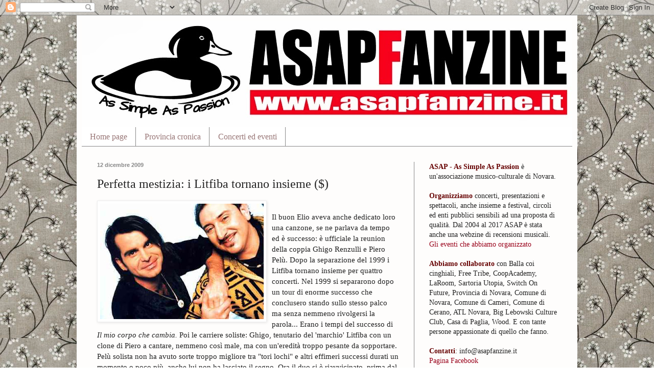

--- FILE ---
content_type: text/html; charset=utf-8
request_url: https://www.google.com/recaptcha/api2/aframe
body_size: 267
content:
<!DOCTYPE HTML><html><head><meta http-equiv="content-type" content="text/html; charset=UTF-8"></head><body><script nonce="qHsSUSwyWVtw_EuzwT85Yg">/** Anti-fraud and anti-abuse applications only. See google.com/recaptcha */ try{var clients={'sodar':'https://pagead2.googlesyndication.com/pagead/sodar?'};window.addEventListener("message",function(a){try{if(a.source===window.parent){var b=JSON.parse(a.data);var c=clients[b['id']];if(c){var d=document.createElement('img');d.src=c+b['params']+'&rc='+(localStorage.getItem("rc::a")?sessionStorage.getItem("rc::b"):"");window.document.body.appendChild(d);sessionStorage.setItem("rc::e",parseInt(sessionStorage.getItem("rc::e")||0)+1);localStorage.setItem("rc::h",'1767467279915');}}}catch(b){}});window.parent.postMessage("_grecaptcha_ready", "*");}catch(b){}</script></body></html>